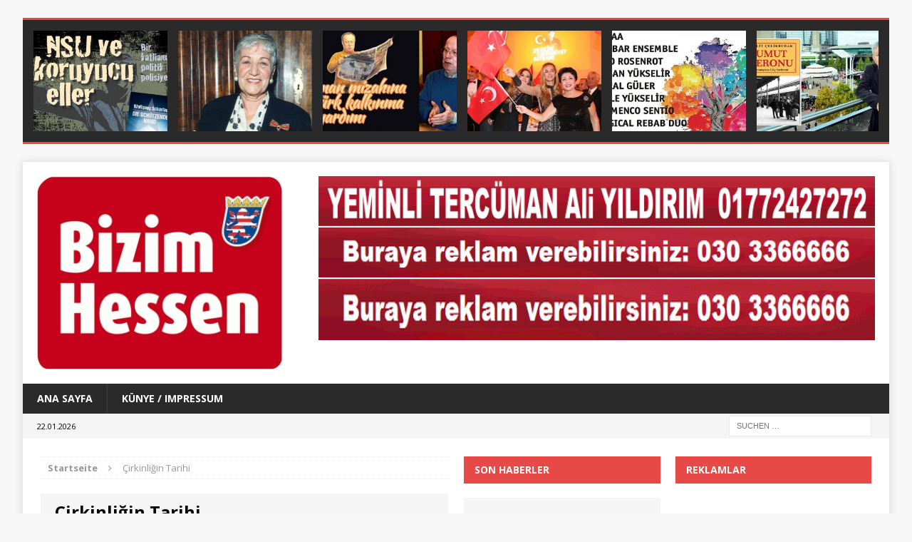

--- FILE ---
content_type: text/html; charset=UTF-8
request_url: http://www.bizim-hessen.de/tag/cirkinligin-tarihi/
body_size: 11270
content:
<!DOCTYPE html>
<html class="no-js mh-two-sb" lang="de">
<head>
<meta charset="UTF-8">
<meta name="viewport" content="width=device-width, initial-scale=1.0">
<link rel="profile" href="http://gmpg.org/xfn/11" />
<link rel="pingback" href="http://www.bizim-hessen.de/xmlrpc.php" />
<title>Çirkinliğin Tarihi &#8211; Bizim-Hessen.de</title>
<meta name='robots' content='max-image-preview:large' />
	<style>img:is([sizes="auto" i], [sizes^="auto," i]) { contain-intrinsic-size: 3000px 1500px }</style>
	<link rel='dns-prefetch' href='//fonts.googleapis.com' />
<link rel="alternate" type="application/rss+xml" title="Bizim-Hessen.de &raquo; Feed" href="http://www.bizim-hessen.de/feed/" />
<link rel="alternate" type="application/rss+xml" title="Bizim-Hessen.de &raquo; Kommentar-Feed" href="http://www.bizim-hessen.de/comments/feed/" />
<link rel="alternate" type="application/rss+xml" title="Bizim-Hessen.de &raquo; Çirkinliğin Tarihi Schlagwort-Feed" href="http://www.bizim-hessen.de/tag/cirkinligin-tarihi/feed/" />
<script type="text/javascript">
/* <![CDATA[ */
window._wpemojiSettings = {"baseUrl":"https:\/\/s.w.org\/images\/core\/emoji\/15.0.3\/72x72\/","ext":".png","svgUrl":"https:\/\/s.w.org\/images\/core\/emoji\/15.0.3\/svg\/","svgExt":".svg","source":{"concatemoji":"http:\/\/www.bizim-hessen.de\/wp-includes\/js\/wp-emoji-release.min.js?ver=6.7.2"}};
/*! This file is auto-generated */
!function(i,n){var o,s,e;function c(e){try{var t={supportTests:e,timestamp:(new Date).valueOf()};sessionStorage.setItem(o,JSON.stringify(t))}catch(e){}}function p(e,t,n){e.clearRect(0,0,e.canvas.width,e.canvas.height),e.fillText(t,0,0);var t=new Uint32Array(e.getImageData(0,0,e.canvas.width,e.canvas.height).data),r=(e.clearRect(0,0,e.canvas.width,e.canvas.height),e.fillText(n,0,0),new Uint32Array(e.getImageData(0,0,e.canvas.width,e.canvas.height).data));return t.every(function(e,t){return e===r[t]})}function u(e,t,n){switch(t){case"flag":return n(e,"\ud83c\udff3\ufe0f\u200d\u26a7\ufe0f","\ud83c\udff3\ufe0f\u200b\u26a7\ufe0f")?!1:!n(e,"\ud83c\uddfa\ud83c\uddf3","\ud83c\uddfa\u200b\ud83c\uddf3")&&!n(e,"\ud83c\udff4\udb40\udc67\udb40\udc62\udb40\udc65\udb40\udc6e\udb40\udc67\udb40\udc7f","\ud83c\udff4\u200b\udb40\udc67\u200b\udb40\udc62\u200b\udb40\udc65\u200b\udb40\udc6e\u200b\udb40\udc67\u200b\udb40\udc7f");case"emoji":return!n(e,"\ud83d\udc26\u200d\u2b1b","\ud83d\udc26\u200b\u2b1b")}return!1}function f(e,t,n){var r="undefined"!=typeof WorkerGlobalScope&&self instanceof WorkerGlobalScope?new OffscreenCanvas(300,150):i.createElement("canvas"),a=r.getContext("2d",{willReadFrequently:!0}),o=(a.textBaseline="top",a.font="600 32px Arial",{});return e.forEach(function(e){o[e]=t(a,e,n)}),o}function t(e){var t=i.createElement("script");t.src=e,t.defer=!0,i.head.appendChild(t)}"undefined"!=typeof Promise&&(o="wpEmojiSettingsSupports",s=["flag","emoji"],n.supports={everything:!0,everythingExceptFlag:!0},e=new Promise(function(e){i.addEventListener("DOMContentLoaded",e,{once:!0})}),new Promise(function(t){var n=function(){try{var e=JSON.parse(sessionStorage.getItem(o));if("object"==typeof e&&"number"==typeof e.timestamp&&(new Date).valueOf()<e.timestamp+604800&&"object"==typeof e.supportTests)return e.supportTests}catch(e){}return null}();if(!n){if("undefined"!=typeof Worker&&"undefined"!=typeof OffscreenCanvas&&"undefined"!=typeof URL&&URL.createObjectURL&&"undefined"!=typeof Blob)try{var e="postMessage("+f.toString()+"("+[JSON.stringify(s),u.toString(),p.toString()].join(",")+"));",r=new Blob([e],{type:"text/javascript"}),a=new Worker(URL.createObjectURL(r),{name:"wpTestEmojiSupports"});return void(a.onmessage=function(e){c(n=e.data),a.terminate(),t(n)})}catch(e){}c(n=f(s,u,p))}t(n)}).then(function(e){for(var t in e)n.supports[t]=e[t],n.supports.everything=n.supports.everything&&n.supports[t],"flag"!==t&&(n.supports.everythingExceptFlag=n.supports.everythingExceptFlag&&n.supports[t]);n.supports.everythingExceptFlag=n.supports.everythingExceptFlag&&!n.supports.flag,n.DOMReady=!1,n.readyCallback=function(){n.DOMReady=!0}}).then(function(){return e}).then(function(){var e;n.supports.everything||(n.readyCallback(),(e=n.source||{}).concatemoji?t(e.concatemoji):e.wpemoji&&e.twemoji&&(t(e.twemoji),t(e.wpemoji)))}))}((window,document),window._wpemojiSettings);
/* ]]> */
</script>
<style id='wp-emoji-styles-inline-css' type='text/css'>

	img.wp-smiley, img.emoji {
		display: inline !important;
		border: none !important;
		box-shadow: none !important;
		height: 1em !important;
		width: 1em !important;
		margin: 0 0.07em !important;
		vertical-align: -0.1em !important;
		background: none !important;
		padding: 0 !important;
	}
</style>
<link rel='stylesheet' id='wp-block-library-css' href='http://www.bizim-hessen.de/wp-includes/css/dist/block-library/style.min.css?ver=6.7.2' type='text/css' media='all' />
<style id='classic-theme-styles-inline-css' type='text/css'>
/*! This file is auto-generated */
.wp-block-button__link{color:#fff;background-color:#32373c;border-radius:9999px;box-shadow:none;text-decoration:none;padding:calc(.667em + 2px) calc(1.333em + 2px);font-size:1.125em}.wp-block-file__button{background:#32373c;color:#fff;text-decoration:none}
</style>
<style id='global-styles-inline-css' type='text/css'>
:root{--wp--preset--aspect-ratio--square: 1;--wp--preset--aspect-ratio--4-3: 4/3;--wp--preset--aspect-ratio--3-4: 3/4;--wp--preset--aspect-ratio--3-2: 3/2;--wp--preset--aspect-ratio--2-3: 2/3;--wp--preset--aspect-ratio--16-9: 16/9;--wp--preset--aspect-ratio--9-16: 9/16;--wp--preset--color--black: #000000;--wp--preset--color--cyan-bluish-gray: #abb8c3;--wp--preset--color--white: #ffffff;--wp--preset--color--pale-pink: #f78da7;--wp--preset--color--vivid-red: #cf2e2e;--wp--preset--color--luminous-vivid-orange: #ff6900;--wp--preset--color--luminous-vivid-amber: #fcb900;--wp--preset--color--light-green-cyan: #7bdcb5;--wp--preset--color--vivid-green-cyan: #00d084;--wp--preset--color--pale-cyan-blue: #8ed1fc;--wp--preset--color--vivid-cyan-blue: #0693e3;--wp--preset--color--vivid-purple: #9b51e0;--wp--preset--gradient--vivid-cyan-blue-to-vivid-purple: linear-gradient(135deg,rgba(6,147,227,1) 0%,rgb(155,81,224) 100%);--wp--preset--gradient--light-green-cyan-to-vivid-green-cyan: linear-gradient(135deg,rgb(122,220,180) 0%,rgb(0,208,130) 100%);--wp--preset--gradient--luminous-vivid-amber-to-luminous-vivid-orange: linear-gradient(135deg,rgba(252,185,0,1) 0%,rgba(255,105,0,1) 100%);--wp--preset--gradient--luminous-vivid-orange-to-vivid-red: linear-gradient(135deg,rgba(255,105,0,1) 0%,rgb(207,46,46) 100%);--wp--preset--gradient--very-light-gray-to-cyan-bluish-gray: linear-gradient(135deg,rgb(238,238,238) 0%,rgb(169,184,195) 100%);--wp--preset--gradient--cool-to-warm-spectrum: linear-gradient(135deg,rgb(74,234,220) 0%,rgb(151,120,209) 20%,rgb(207,42,186) 40%,rgb(238,44,130) 60%,rgb(251,105,98) 80%,rgb(254,248,76) 100%);--wp--preset--gradient--blush-light-purple: linear-gradient(135deg,rgb(255,206,236) 0%,rgb(152,150,240) 100%);--wp--preset--gradient--blush-bordeaux: linear-gradient(135deg,rgb(254,205,165) 0%,rgb(254,45,45) 50%,rgb(107,0,62) 100%);--wp--preset--gradient--luminous-dusk: linear-gradient(135deg,rgb(255,203,112) 0%,rgb(199,81,192) 50%,rgb(65,88,208) 100%);--wp--preset--gradient--pale-ocean: linear-gradient(135deg,rgb(255,245,203) 0%,rgb(182,227,212) 50%,rgb(51,167,181) 100%);--wp--preset--gradient--electric-grass: linear-gradient(135deg,rgb(202,248,128) 0%,rgb(113,206,126) 100%);--wp--preset--gradient--midnight: linear-gradient(135deg,rgb(2,3,129) 0%,rgb(40,116,252) 100%);--wp--preset--font-size--small: 13px;--wp--preset--font-size--medium: 20px;--wp--preset--font-size--large: 36px;--wp--preset--font-size--x-large: 42px;--wp--preset--spacing--20: 0.44rem;--wp--preset--spacing--30: 0.67rem;--wp--preset--spacing--40: 1rem;--wp--preset--spacing--50: 1.5rem;--wp--preset--spacing--60: 2.25rem;--wp--preset--spacing--70: 3.38rem;--wp--preset--spacing--80: 5.06rem;--wp--preset--shadow--natural: 6px 6px 9px rgba(0, 0, 0, 0.2);--wp--preset--shadow--deep: 12px 12px 50px rgba(0, 0, 0, 0.4);--wp--preset--shadow--sharp: 6px 6px 0px rgba(0, 0, 0, 0.2);--wp--preset--shadow--outlined: 6px 6px 0px -3px rgba(255, 255, 255, 1), 6px 6px rgba(0, 0, 0, 1);--wp--preset--shadow--crisp: 6px 6px 0px rgba(0, 0, 0, 1);}:where(.is-layout-flex){gap: 0.5em;}:where(.is-layout-grid){gap: 0.5em;}body .is-layout-flex{display: flex;}.is-layout-flex{flex-wrap: wrap;align-items: center;}.is-layout-flex > :is(*, div){margin: 0;}body .is-layout-grid{display: grid;}.is-layout-grid > :is(*, div){margin: 0;}:where(.wp-block-columns.is-layout-flex){gap: 2em;}:where(.wp-block-columns.is-layout-grid){gap: 2em;}:where(.wp-block-post-template.is-layout-flex){gap: 1.25em;}:where(.wp-block-post-template.is-layout-grid){gap: 1.25em;}.has-black-color{color: var(--wp--preset--color--black) !important;}.has-cyan-bluish-gray-color{color: var(--wp--preset--color--cyan-bluish-gray) !important;}.has-white-color{color: var(--wp--preset--color--white) !important;}.has-pale-pink-color{color: var(--wp--preset--color--pale-pink) !important;}.has-vivid-red-color{color: var(--wp--preset--color--vivid-red) !important;}.has-luminous-vivid-orange-color{color: var(--wp--preset--color--luminous-vivid-orange) !important;}.has-luminous-vivid-amber-color{color: var(--wp--preset--color--luminous-vivid-amber) !important;}.has-light-green-cyan-color{color: var(--wp--preset--color--light-green-cyan) !important;}.has-vivid-green-cyan-color{color: var(--wp--preset--color--vivid-green-cyan) !important;}.has-pale-cyan-blue-color{color: var(--wp--preset--color--pale-cyan-blue) !important;}.has-vivid-cyan-blue-color{color: var(--wp--preset--color--vivid-cyan-blue) !important;}.has-vivid-purple-color{color: var(--wp--preset--color--vivid-purple) !important;}.has-black-background-color{background-color: var(--wp--preset--color--black) !important;}.has-cyan-bluish-gray-background-color{background-color: var(--wp--preset--color--cyan-bluish-gray) !important;}.has-white-background-color{background-color: var(--wp--preset--color--white) !important;}.has-pale-pink-background-color{background-color: var(--wp--preset--color--pale-pink) !important;}.has-vivid-red-background-color{background-color: var(--wp--preset--color--vivid-red) !important;}.has-luminous-vivid-orange-background-color{background-color: var(--wp--preset--color--luminous-vivid-orange) !important;}.has-luminous-vivid-amber-background-color{background-color: var(--wp--preset--color--luminous-vivid-amber) !important;}.has-light-green-cyan-background-color{background-color: var(--wp--preset--color--light-green-cyan) !important;}.has-vivid-green-cyan-background-color{background-color: var(--wp--preset--color--vivid-green-cyan) !important;}.has-pale-cyan-blue-background-color{background-color: var(--wp--preset--color--pale-cyan-blue) !important;}.has-vivid-cyan-blue-background-color{background-color: var(--wp--preset--color--vivid-cyan-blue) !important;}.has-vivid-purple-background-color{background-color: var(--wp--preset--color--vivid-purple) !important;}.has-black-border-color{border-color: var(--wp--preset--color--black) !important;}.has-cyan-bluish-gray-border-color{border-color: var(--wp--preset--color--cyan-bluish-gray) !important;}.has-white-border-color{border-color: var(--wp--preset--color--white) !important;}.has-pale-pink-border-color{border-color: var(--wp--preset--color--pale-pink) !important;}.has-vivid-red-border-color{border-color: var(--wp--preset--color--vivid-red) !important;}.has-luminous-vivid-orange-border-color{border-color: var(--wp--preset--color--luminous-vivid-orange) !important;}.has-luminous-vivid-amber-border-color{border-color: var(--wp--preset--color--luminous-vivid-amber) !important;}.has-light-green-cyan-border-color{border-color: var(--wp--preset--color--light-green-cyan) !important;}.has-vivid-green-cyan-border-color{border-color: var(--wp--preset--color--vivid-green-cyan) !important;}.has-pale-cyan-blue-border-color{border-color: var(--wp--preset--color--pale-cyan-blue) !important;}.has-vivid-cyan-blue-border-color{border-color: var(--wp--preset--color--vivid-cyan-blue) !important;}.has-vivid-purple-border-color{border-color: var(--wp--preset--color--vivid-purple) !important;}.has-vivid-cyan-blue-to-vivid-purple-gradient-background{background: var(--wp--preset--gradient--vivid-cyan-blue-to-vivid-purple) !important;}.has-light-green-cyan-to-vivid-green-cyan-gradient-background{background: var(--wp--preset--gradient--light-green-cyan-to-vivid-green-cyan) !important;}.has-luminous-vivid-amber-to-luminous-vivid-orange-gradient-background{background: var(--wp--preset--gradient--luminous-vivid-amber-to-luminous-vivid-orange) !important;}.has-luminous-vivid-orange-to-vivid-red-gradient-background{background: var(--wp--preset--gradient--luminous-vivid-orange-to-vivid-red) !important;}.has-very-light-gray-to-cyan-bluish-gray-gradient-background{background: var(--wp--preset--gradient--very-light-gray-to-cyan-bluish-gray) !important;}.has-cool-to-warm-spectrum-gradient-background{background: var(--wp--preset--gradient--cool-to-warm-spectrum) !important;}.has-blush-light-purple-gradient-background{background: var(--wp--preset--gradient--blush-light-purple) !important;}.has-blush-bordeaux-gradient-background{background: var(--wp--preset--gradient--blush-bordeaux) !important;}.has-luminous-dusk-gradient-background{background: var(--wp--preset--gradient--luminous-dusk) !important;}.has-pale-ocean-gradient-background{background: var(--wp--preset--gradient--pale-ocean) !important;}.has-electric-grass-gradient-background{background: var(--wp--preset--gradient--electric-grass) !important;}.has-midnight-gradient-background{background: var(--wp--preset--gradient--midnight) !important;}.has-small-font-size{font-size: var(--wp--preset--font-size--small) !important;}.has-medium-font-size{font-size: var(--wp--preset--font-size--medium) !important;}.has-large-font-size{font-size: var(--wp--preset--font-size--large) !important;}.has-x-large-font-size{font-size: var(--wp--preset--font-size--x-large) !important;}
:where(.wp-block-post-template.is-layout-flex){gap: 1.25em;}:where(.wp-block-post-template.is-layout-grid){gap: 1.25em;}
:where(.wp-block-columns.is-layout-flex){gap: 2em;}:where(.wp-block-columns.is-layout-grid){gap: 2em;}
:root :where(.wp-block-pullquote){font-size: 1.5em;line-height: 1.6;}
</style>
<link rel='stylesheet' id='mh-magazine-css' href='http://www.bizim-hessen.de/wp-content/themes/mh-magazine/style.css?ver=3.2.0' type='text/css' media='all' />
<link rel='stylesheet' id='mh-font-awesome-css' href='http://www.bizim-hessen.de/wp-content/themes/mh-magazine/includes/font-awesome.min.css' type='text/css' media='all' />
<link rel='stylesheet' id='mh-google-fonts-css' href='https://fonts.googleapis.com/css?family=Open+Sans:300,400,400italic,600,700' type='text/css' media='all' />
<script type="text/javascript" src="http://www.bizim-hessen.de/wp-includes/js/jquery/jquery.min.js?ver=3.7.1" id="jquery-core-js"></script>
<script type="text/javascript" src="http://www.bizim-hessen.de/wp-includes/js/jquery/jquery-migrate.min.js?ver=3.4.1" id="jquery-migrate-js"></script>
<script type="text/javascript" src="http://www.bizim-hessen.de/wp-content/themes/mh-magazine/js/scripts.js?ver=6.7.2" id="mh-scripts-js"></script>
<link rel="https://api.w.org/" href="http://www.bizim-hessen.de/wp-json/" /><link rel="alternate" title="JSON" type="application/json" href="http://www.bizim-hessen.de/wp-json/wp/v2/tags/108" /><link rel="EditURI" type="application/rsd+xml" title="RSD" href="http://www.bizim-hessen.de/xmlrpc.php?rsd" />
<meta name="generator" content="WordPress 6.7.2" />
<!-- Analytics by WP Statistics - https://wp-statistics.com -->
<style type="text/css">.mh-slider-content { display: none; }
.mh-image-caption { display: none; }
.mh-carousel-caption { display: none; }</style>
<!--[if lt IE 9]>
<script src="http://www.bizim-hessen.de/wp-content/themes/mh-magazine/js/css3-mediaqueries.js"></script>
<![endif]-->
<link rel="icon" href="http://www.bizim-hessen.de/wp-content/uploads/2020/09/20160311-2400-Bizim-Hessen_Logo-350x275-150x150.jpg" sizes="32x32" />
<link rel="icon" href="http://www.bizim-hessen.de/wp-content/uploads/2020/09/20160311-2400-Bizim-Hessen_Logo-350x275.jpg" sizes="192x192" />
<link rel="apple-touch-icon" href="http://www.bizim-hessen.de/wp-content/uploads/2020/09/20160311-2400-Bizim-Hessen_Logo-350x275.jpg" />
<meta name="msapplication-TileImage" content="http://www.bizim-hessen.de/wp-content/uploads/2020/09/20160311-2400-Bizim-Hessen_Logo-350x275.jpg" />
</head>
<body id="mh-mobile" class="archive tag tag-cirkinligin-tarihi tag-108 mh-boxed-layout mh-right-sb mh-loop-layout1 mh-widget-layout2">
<aside class="mh-container mh-header-widget-1">
<div id="mh_magazine_carousel-2" class="mh-widget mh-header-1 mh_magazine_carousel">			<div class="flexslider mh-carousel-widget mh-carousel-layout1">
	        	<ul class="slides"><li class="mh-carousel-item">
	<a href="http://www.bizim-hessen.de/nsu-ve-bir-katliamin-politik-polisiyesi/" title="NSU ve bir katliamın politik polisiyesi"><img width="326" height="245" src="http://www.bizim-hessen.de/wp-content/uploads/2016/12/AYPA-20161209-1400-AVRUPA-KULTUR-04-Bizim-Hessen-NSU-678x381-326x245.jpg" class="attachment-mh-magazine-medium size-mh-magazine-medium wp-post-image" alt="" decoding="async" fetchpriority="high" srcset="http://www.bizim-hessen.de/wp-content/uploads/2016/12/AYPA-20161209-1400-AVRUPA-KULTUR-04-Bizim-Hessen-NSU-678x381-326x245.jpg 326w, http://www.bizim-hessen.de/wp-content/uploads/2016/12/AYPA-20161209-1400-AVRUPA-KULTUR-04-Bizim-Hessen-NSU-678x381-80x60.jpg 80w" sizes="(max-width: 326px) 100vw, 326px" />	</a>
	<div class="mh-carousel-caption">
		AYPA	</div>
	<h3 class="mh-carousel-title">
		<a href="http://www.bizim-hessen.de/nsu-ve-bir-katliamin-politik-polisiyesi/" title="NSU ve bir katliamın politik polisiyesi">
			NSU ve bir katliamın politik polisiyesi		</a>
	</h3>
</li><li class="mh-carousel-item">
	<a href="http://www.bizim-hessen.de/frankfurt-tuerk-halkevinin-yarim-asri/" title="Frankfurt Türk Halkevi’nin yarım asrı"><img width="326" height="245" src="http://www.bizim-hessen.de/wp-content/uploads/2016/03/Bizim-Hessen-20181215-2223-Ulku-Abla-678x381-326x245.jpg" class="attachment-mh-magazine-medium size-mh-magazine-medium wp-post-image" alt="" decoding="async" srcset="http://www.bizim-hessen.de/wp-content/uploads/2016/03/Bizim-Hessen-20181215-2223-Ulku-Abla-678x381-326x245.jpg 326w, http://www.bizim-hessen.de/wp-content/uploads/2016/03/Bizim-Hessen-20181215-2223-Ulku-Abla-678x381-80x60.jpg 80w" sizes="(max-width: 326px) 100vw, 326px" />	</a>
	<div class="mh-carousel-caption">
		AYPA	</div>
	<h3 class="mh-carousel-title">
		<a href="http://www.bizim-hessen.de/frankfurt-tuerk-halkevinin-yarim-asri/" title="Frankfurt Türk Halkevi’nin yarım asrı">
			Frankfurt Türk Halkevi’nin yarım asrı		</a>
	</h3>
</li><li class="mh-carousel-item">
	<a href="http://www.bizim-hessen.de/sinasi-dikmen-ile-alman-mizahina-tuerk-kalkinma-yardimi/" title="Şinasi Dikmen ile ‘Alman mizahına Türk kalkınma yardımı’"><img width="326" height="245" src="http://www.bizim-hessen.de/wp-content/uploads/2016/12/AYPA-20161207-2245-AVRUPA-KULTUR-01-Bizim-Hessen-Sinasi-Dikmen-678x381-326x245.jpg" class="attachment-mh-magazine-medium size-mh-magazine-medium wp-post-image" alt="" decoding="async" srcset="http://www.bizim-hessen.de/wp-content/uploads/2016/12/AYPA-20161207-2245-AVRUPA-KULTUR-01-Bizim-Hessen-Sinasi-Dikmen-678x381-326x245.jpg 326w, http://www.bizim-hessen.de/wp-content/uploads/2016/12/AYPA-20161207-2245-AVRUPA-KULTUR-01-Bizim-Hessen-Sinasi-Dikmen-678x381-80x60.jpg 80w" sizes="(max-width: 326px) 100vw, 326px" />	</a>
	<div class="mh-carousel-caption">
		AYPA	</div>
	<h3 class="mh-carousel-title">
		<a href="http://www.bizim-hessen.de/sinasi-dikmen-ile-alman-mizahina-tuerk-kalkinma-yardimi/" title="Şinasi Dikmen ile ‘Alman mizahına Türk kalkınma yardımı’">
			Şinasi Dikmen ile ‘Alman mizahına Türk kalkınma yardımı’		</a>
	</h3>
</li><li class="mh-carousel-item">
	<a href="http://www.bizim-hessen.de/eslerini-baloya-bedava-sokamayan-frankfurtlu-bazi-gazeteciler-eylemde/" title="Eşlerini baloya bedava sokamayan Frankfurtlu bazı &#8222;gazeteciler&#8220; eylemde(!)"><img width="326" height="245" src="http://www.bizim-hessen.de/wp-content/uploads/2017/10/AYPA-20171028-1720-HE-ADD-678x381-326x245.jpg" class="attachment-mh-magazine-medium size-mh-magazine-medium wp-post-image" alt="" decoding="async" srcset="http://www.bizim-hessen.de/wp-content/uploads/2017/10/AYPA-20171028-1720-HE-ADD-678x381-326x245.jpg 326w, http://www.bizim-hessen.de/wp-content/uploads/2017/10/AYPA-20171028-1720-HE-ADD-678x381-80x60.jpg 80w" sizes="(max-width: 326px) 100vw, 326px" />	</a>
	<div class="mh-carousel-caption">
		AYPA	</div>
	<h3 class="mh-carousel-title">
		<a href="http://www.bizim-hessen.de/eslerini-baloya-bedava-sokamayan-frankfurtlu-bazi-gazeteciler-eylemde/" title="Eşlerini baloya bedava sokamayan Frankfurtlu bazı &#8222;gazeteciler&#8220; eylemde(!)">
			Eşlerini baloya bedava sokamayan Frankfurtlu bazı &#8222;gazeteciler&#8220; eylemde(!)		</a>
	</h3>
</li><li class="mh-carousel-item">
	<a href="http://www.bizim-hessen.de/offenbachta-yeni-bir-soelen/" title="Offenbach’ta yeni bir şölen"><img width="326" height="245" src="http://www.bizim-hessen.de/wp-content/uploads/2016/08/Bizim-Hessen-20181215-2222-Hasan-YUKSELIR-678x381-326x245.jpg" class="attachment-mh-magazine-medium size-mh-magazine-medium wp-post-image" alt="" decoding="async" srcset="http://www.bizim-hessen.de/wp-content/uploads/2016/08/Bizim-Hessen-20181215-2222-Hasan-YUKSELIR-678x381-326x245.jpg 326w, http://www.bizim-hessen.de/wp-content/uploads/2016/08/Bizim-Hessen-20181215-2222-Hasan-YUKSELIR-678x381-80x60.jpg 80w" sizes="(max-width: 326px) 100vw, 326px" />	</a>
	<div class="mh-carousel-caption">
		AYPA	</div>
	<h3 class="mh-carousel-title">
		<a href="http://www.bizim-hessen.de/offenbachta-yeni-bir-soelen/" title="Offenbach’ta yeni bir şölen">
			Offenbach’ta yeni bir şölen		</a>
	</h3>
</li><li class="mh-carousel-item">
	<a href="http://www.bizim-hessen.de/halit-celikbudakin-umut-peronundaki-goec-insanlari/" title="Halit Çelikbudak’ın ‘umut peronu’ndaki göç insanları"><img width="326" height="245" src="http://www.bizim-hessen.de/wp-content/uploads/2016/12/AYPA-20161207-2300-AVRUPA-KULTUR-01-Bizim-Hessen-UMUT-PERONU-678x381-326x245.jpg" class="attachment-mh-magazine-medium size-mh-magazine-medium wp-post-image" alt="" decoding="async" srcset="http://www.bizim-hessen.de/wp-content/uploads/2016/12/AYPA-20161207-2300-AVRUPA-KULTUR-01-Bizim-Hessen-UMUT-PERONU-678x381-326x245.jpg 326w, http://www.bizim-hessen.de/wp-content/uploads/2016/12/AYPA-20161207-2300-AVRUPA-KULTUR-01-Bizim-Hessen-UMUT-PERONU-678x381-80x60.jpg 80w" sizes="(max-width: 326px) 100vw, 326px" />	</a>
	<div class="mh-carousel-caption">
		AYPA	</div>
	<h3 class="mh-carousel-title">
		<a href="http://www.bizim-hessen.de/halit-celikbudakin-umut-peronundaki-goec-insanlari/" title="Halit Çelikbudak’ın ‘umut peronu’ndaki göç insanları">
			Halit Çelikbudak’ın ‘umut peronu’ndaki göç insanları		</a>
	</h3>
</li><li class="mh-carousel-item">
	<a href="http://www.bizim-hessen.de/tuerk-gazeteciligi-uezerinde-kara-bulutlar/" title="Türk gazeteciliği üzerinde kara bulutlar"><img width="326" height="245" src="http://www.bizim-hessen.de/wp-content/uploads/2016/03/Bizim-Hessen-20181215-2225-Halit-678x381-326x245.jpg" class="attachment-mh-magazine-medium size-mh-magazine-medium wp-post-image" alt="" decoding="async" srcset="http://www.bizim-hessen.de/wp-content/uploads/2016/03/Bizim-Hessen-20181215-2225-Halit-678x381-326x245.jpg 326w, http://www.bizim-hessen.de/wp-content/uploads/2016/03/Bizim-Hessen-20181215-2225-Halit-678x381-80x60.jpg 80w" sizes="(max-width: 326px) 100vw, 326px" />	</a>
	<div class="mh-carousel-caption">
		AYPA	</div>
	<h3 class="mh-carousel-title">
		<a href="http://www.bizim-hessen.de/tuerk-gazeteciligi-uezerinde-kara-bulutlar/" title="Türk gazeteciliği üzerinde kara bulutlar">
			Türk gazeteciliği üzerinde kara bulutlar		</a>
	</h3>
</li><li class="mh-carousel-item">
	<a href="http://www.bizim-hessen.de/modern-avrupanin-anadolu-korkusu/" title="Modern Avrupa’nın Anadolu korkusu"><img width="326" height="245" src="http://www.bizim-hessen.de/wp-content/uploads/2016/08/Bizim-Hessen-20181215-2222-Zangger-678x381-326x245.jpg" class="attachment-mh-magazine-medium size-mh-magazine-medium wp-post-image" alt="" decoding="async" srcset="http://www.bizim-hessen.de/wp-content/uploads/2016/08/Bizim-Hessen-20181215-2222-Zangger-678x381-326x245.jpg 326w, http://www.bizim-hessen.de/wp-content/uploads/2016/08/Bizim-Hessen-20181215-2222-Zangger-678x381-80x60.jpg 80w" sizes="(max-width: 326px) 100vw, 326px" />	</a>
	<div class="mh-carousel-caption">
		AYPA	</div>
	<h3 class="mh-carousel-title">
		<a href="http://www.bizim-hessen.de/modern-avrupanin-anadolu-korkusu/" title="Modern Avrupa’nın Anadolu korkusu">
			Modern Avrupa’nın Anadolu korkusu		</a>
	</h3>
</li><li class="mh-carousel-item">
	<a href="http://www.bizim-hessen.de/akin-e-sipal-uyariyor-yukaridan-bakis-olmaz/" title="Akın E. Şipal uyarıyor: Yukarıdan bakış, olmaz!"><img width="326" height="245" src="http://www.bizim-hessen.de/wp-content/uploads/2016/12/AYPA-20161208-2400-AVRUPA-KULTUR-02-Bizim-Hessen-AKIN-SIPAL-678x381-326x245.jpg" class="attachment-mh-magazine-medium size-mh-magazine-medium wp-post-image" alt="" decoding="async" srcset="http://www.bizim-hessen.de/wp-content/uploads/2016/12/AYPA-20161208-2400-AVRUPA-KULTUR-02-Bizim-Hessen-AKIN-SIPAL-678x381-326x245.jpg 326w, http://www.bizim-hessen.de/wp-content/uploads/2016/12/AYPA-20161208-2400-AVRUPA-KULTUR-02-Bizim-Hessen-AKIN-SIPAL-678x381-80x60.jpg 80w" sizes="(max-width: 326px) 100vw, 326px" />	</a>
	<div class="mh-carousel-caption">
		AYPA	</div>
	<h3 class="mh-carousel-title">
		<a href="http://www.bizim-hessen.de/akin-e-sipal-uyariyor-yukaridan-bakis-olmaz/" title="Akın E. Şipal uyarıyor: Yukarıdan bakış, olmaz!">
			Akın E. Şipal uyarıyor: Yukarıdan bakış, olmaz!		</a>
	</h3>
</li><li class="mh-carousel-item">
	<a href="http://www.bizim-hessen.de/tele1-susturulamaz/" title="TELE1 SUSTURULAMAZ"><img width="326" height="245" src="http://www.bizim-hessen.de/wp-content/uploads/2022/10/AYPA-20221022-1200-TELE1-KAMPANYA-678x381-AYPA-326x245.gif" class="attachment-mh-magazine-medium size-mh-magazine-medium wp-post-image" alt="" decoding="async" srcset="http://www.bizim-hessen.de/wp-content/uploads/2022/10/AYPA-20221022-1200-TELE1-KAMPANYA-678x381-AYPA-326x245.gif 326w, http://www.bizim-hessen.de/wp-content/uploads/2022/10/AYPA-20221022-1200-TELE1-KAMPANYA-678x381-AYPA-80x60.gif 80w" sizes="(max-width: 326px) 100vw, 326px" />	</a>
	<div class="mh-carousel-caption">
		AYPA	</div>
	<h3 class="mh-carousel-title">
		<a href="http://www.bizim-hessen.de/tele1-susturulamaz/" title="TELE1 SUSTURULAMAZ">
			TELE1 SUSTURULAMAZ		</a>
	</h3>
</li><li class="mh-carousel-item">
	<a href="http://www.bizim-hessen.de/tugcenin-drami-kitaplasti/" title="Tuğçe’nin dramı kitaplaştı"><img width="326" height="245" src="http://www.bizim-hessen.de/wp-content/uploads/2016/08/AYPA-20161209-1840-AVRUPA-KULTUR-04-Bizim-Hessen-TUGCE-678x381-326x245.jpg" class="attachment-mh-magazine-medium size-mh-magazine-medium wp-post-image" alt="" decoding="async" srcset="http://www.bizim-hessen.de/wp-content/uploads/2016/08/AYPA-20161209-1840-AVRUPA-KULTUR-04-Bizim-Hessen-TUGCE-678x381-326x245.jpg 326w, http://www.bizim-hessen.de/wp-content/uploads/2016/08/AYPA-20161209-1840-AVRUPA-KULTUR-04-Bizim-Hessen-TUGCE-678x381-80x60.jpg 80w" sizes="(max-width: 326px) 100vw, 326px" />	</a>
	<div class="mh-carousel-caption">
		AYPA	</div>
	<h3 class="mh-carousel-title">
		<a href="http://www.bizim-hessen.de/tugcenin-drami-kitaplasti/" title="Tuğçe’nin dramı kitaplaştı">
			Tuğçe’nin dramı kitaplaştı		</a>
	</h3>
</li><li class="mh-carousel-item">
	<a href="http://www.bizim-hessen.de/selcuk-cara-ve-tuerk-ama-buna-ragmen-akilli/" title="Selçuk Cara ve “Türk, ama buna rağmen akıllı”"><img width="326" height="245" src="http://www.bizim-hessen.de/wp-content/uploads/2016/12/AYPA-20161208-2400-AVRUPA-KULTUR-02-Bizim-Hessen-TURKE-678x381-326x245.jpg" class="attachment-mh-magazine-medium size-mh-magazine-medium wp-post-image" alt="" decoding="async" srcset="http://www.bizim-hessen.de/wp-content/uploads/2016/12/AYPA-20161208-2400-AVRUPA-KULTUR-02-Bizim-Hessen-TURKE-678x381-326x245.jpg 326w, http://www.bizim-hessen.de/wp-content/uploads/2016/12/AYPA-20161208-2400-AVRUPA-KULTUR-02-Bizim-Hessen-TURKE-678x381-80x60.jpg 80w" sizes="(max-width: 326px) 100vw, 326px" />	</a>
	<div class="mh-carousel-caption">
		AYPA	</div>
	<h3 class="mh-carousel-title">
		<a href="http://www.bizim-hessen.de/selcuk-cara-ve-tuerk-ama-buna-ragmen-akilli/" title="Selçuk Cara ve “Türk, ama buna rağmen akıllı”">
			Selçuk Cara ve “Türk, ama buna rağmen akıllı”		</a>
	</h3>
</li><li class="mh-carousel-item">
	<a href="http://www.bizim-hessen.de/hessenden-bir-mehmet-canbolat-gecti/" title="HESSEN&#8217;DEN BİR MEHMET CANBOLAT GEÇTİ"><img width="326" height="245" src="http://www.bizim-hessen.de/wp-content/uploads/2025/02/AYPA-20250216-1720-Mehmet-CANBOLAT-Ufuk-Evla-Bostan-678x381-1-326x245.jpg" class="attachment-mh-magazine-medium size-mh-magazine-medium wp-post-image" alt="" decoding="async" srcset="http://www.bizim-hessen.de/wp-content/uploads/2025/02/AYPA-20250216-1720-Mehmet-CANBOLAT-Ufuk-Evla-Bostan-678x381-1-326x245.jpg 326w, http://www.bizim-hessen.de/wp-content/uploads/2025/02/AYPA-20250216-1720-Mehmet-CANBOLAT-Ufuk-Evla-Bostan-678x381-1-80x60.jpg 80w" sizes="(max-width: 326px) 100vw, 326px" />	</a>
	<div class="mh-carousel-caption">
		AYPA	</div>
	<h3 class="mh-carousel-title">
		<a href="http://www.bizim-hessen.de/hessenden-bir-mehmet-canbolat-gecti/" title="HESSEN&#8217;DEN BİR MEHMET CANBOLAT GEÇTİ">
			HESSEN&#8217;DEN BİR MEHMET CANBOLAT GEÇTİ		</a>
	</h3>
</li><li class="mh-carousel-item">
	<a href="http://www.bizim-hessen.de/avrupanin-temelinde-anadolu-var/" title="‘Avrupa’nın temelinde Anadolu var’"><img width="326" height="245" src="http://www.bizim-hessen.de/wp-content/uploads/2016/12/AYPA-20161209-2030-01-AVRUPANIN-TEMELI-ANADOLU-YASAR-ATAN-678x381-326x245.jpg" class="attachment-mh-magazine-medium size-mh-magazine-medium wp-post-image" alt="" decoding="async" srcset="http://www.bizim-hessen.de/wp-content/uploads/2016/12/AYPA-20161209-2030-01-AVRUPANIN-TEMELI-ANADOLU-YASAR-ATAN-678x381-326x245.jpg 326w, http://www.bizim-hessen.de/wp-content/uploads/2016/12/AYPA-20161209-2030-01-AVRUPANIN-TEMELI-ANADOLU-YASAR-ATAN-678x381-80x60.jpg 80w" sizes="(max-width: 326px) 100vw, 326px" />	</a>
	<div class="mh-carousel-caption">
		AYPA	</div>
	<h3 class="mh-carousel-title">
		<a href="http://www.bizim-hessen.de/avrupanin-temelinde-anadolu-var/" title="‘Avrupa’nın temelinde Anadolu var’">
			‘Avrupa’nın temelinde Anadolu var’		</a>
	</h3>
</li><li class="mh-carousel-item">
	<a href="http://www.bizim-hessen.de/brueksel-damgali-yasam-oeykueleri/" title="Brüksel damgalı yaşam öyküleri"><img width="326" height="245" src="http://www.bizim-hessen.de/wp-content/uploads/2016/12/AYPA-20161208-2400-AVRUPA-KULTUR-02-Bizim-Hessen-ERDINC-UTKU-678x381-326x245.jpg" class="attachment-mh-magazine-medium size-mh-magazine-medium wp-post-image" alt="" decoding="async" srcset="http://www.bizim-hessen.de/wp-content/uploads/2016/12/AYPA-20161208-2400-AVRUPA-KULTUR-02-Bizim-Hessen-ERDINC-UTKU-678x381-326x245.jpg 326w, http://www.bizim-hessen.de/wp-content/uploads/2016/12/AYPA-20161208-2400-AVRUPA-KULTUR-02-Bizim-Hessen-ERDINC-UTKU-678x381-80x60.jpg 80w" sizes="(max-width: 326px) 100vw, 326px" />	</a>
	<div class="mh-carousel-caption">
		AYPA	</div>
	<h3 class="mh-carousel-title">
		<a href="http://www.bizim-hessen.de/brueksel-damgali-yasam-oeykueleri/" title="Brüksel damgalı yaşam öyküleri">
			Brüksel damgalı yaşam öyküleri		</a>
	</h3>
</li><li class="mh-carousel-item">
	<a href="http://www.bizim-hessen.de/cirkinligin-kueltuerel-tarihi/" title="Çirkinliğin kültürel tarihi"><img width="326" height="245" src="http://www.bizim-hessen.de/wp-content/uploads/2016/12/AYPA-20161201-02-AVRUPA-KULTUR-01-Cirkinligin-Kulturel-Tarihi-678x381-326x245.jpg" class="attachment-mh-magazine-medium size-mh-magazine-medium wp-post-image" alt="" decoding="async" srcset="http://www.bizim-hessen.de/wp-content/uploads/2016/12/AYPA-20161201-02-AVRUPA-KULTUR-01-Cirkinligin-Kulturel-Tarihi-678x381-326x245.jpg 326w, http://www.bizim-hessen.de/wp-content/uploads/2016/12/AYPA-20161201-02-AVRUPA-KULTUR-01-Cirkinligin-Kulturel-Tarihi-678x381-80x60.jpg 80w" sizes="(max-width: 326px) 100vw, 326px" />	</a>
	<div class="mh-carousel-caption">
		AYPA	</div>
	<h3 class="mh-carousel-title">
		<a href="http://www.bizim-hessen.de/cirkinligin-kueltuerel-tarihi/" title="Çirkinliğin kültürel tarihi">
			Çirkinliğin kültürel tarihi		</a>
	</h3>
</li><li class="mh-carousel-item">
	<a href="http://www.bizim-hessen.de/bir-arap-ve-bir-alman-kueltuer-krizini-konusursa/" title="Bir Arap ve bir Alman kültür krizini konuşursa&#8230;"><img width="326" height="245" src="http://www.bizim-hessen.de/wp-content/uploads/2016/12/AYPA-20161208-2400-AVRUPA-KULTUR-02-Bizim-Hessen-ARAP-ve-ALMAN-678x381-326x245.jpg" class="attachment-mh-magazine-medium size-mh-magazine-medium wp-post-image" alt="" decoding="async" srcset="http://www.bizim-hessen.de/wp-content/uploads/2016/12/AYPA-20161208-2400-AVRUPA-KULTUR-02-Bizim-Hessen-ARAP-ve-ALMAN-678x381-326x245.jpg 326w, http://www.bizim-hessen.de/wp-content/uploads/2016/12/AYPA-20161208-2400-AVRUPA-KULTUR-02-Bizim-Hessen-ARAP-ve-ALMAN-678x381-80x60.jpg 80w" sizes="(max-width: 326px) 100vw, 326px" />	</a>
	<div class="mh-carousel-caption">
		AYPA	</div>
	<h3 class="mh-carousel-title">
		<a href="http://www.bizim-hessen.de/bir-arap-ve-bir-alman-kueltuer-krizini-konusursa/" title="Bir Arap ve bir Alman kültür krizini konuşursa&#8230;">
			Bir Arap ve bir Alman kültür krizini konuşursa&#8230;		</a>
	</h3>
</li><li class="mh-carousel-item">
	<a href="http://www.bizim-hessen.de/doener-almanyayi-almanya-da-doeneri-degistirdi/" title="Döner Almanya’yı, Almanya da döneri değiştirdi"><img width="326" height="245" src="http://www.bizim-hessen.de/wp-content/uploads/2016/12/AYPA-20161209-2100-AVRUPA-KULTUR-01-Bizim-Hessen-DONER-678x381-326x245.jpg" class="attachment-mh-magazine-medium size-mh-magazine-medium wp-post-image" alt="" decoding="async" srcset="http://www.bizim-hessen.de/wp-content/uploads/2016/12/AYPA-20161209-2100-AVRUPA-KULTUR-01-Bizim-Hessen-DONER-678x381-326x245.jpg 326w, http://www.bizim-hessen.de/wp-content/uploads/2016/12/AYPA-20161209-2100-AVRUPA-KULTUR-01-Bizim-Hessen-DONER-678x381-80x60.jpg 80w" sizes="(max-width: 326px) 100vw, 326px" />	</a>
	<div class="mh-carousel-caption">
		AYPA	</div>
	<h3 class="mh-carousel-title">
		<a href="http://www.bizim-hessen.de/doener-almanyayi-almanya-da-doeneri-degistirdi/" title="Döner Almanya’yı, Almanya da döneri değiştirdi">
			Döner Almanya’yı, Almanya da döneri değiştirdi		</a>
	</h3>
</li><li class="mh-carousel-item">
	<a href="http://www.bizim-hessen.de/boehmermann-vakasi-mi-baska-bir-sey-mi/" title="‘Böhmermann Vakası’ mı, başka bir şey mi?"><img width="326" height="245" src="http://www.bizim-hessen.de/wp-content/uploads/2016/12/Bizim-Hessen-20181215-2222-Bohmermann-678x381-326x245.jpg" class="attachment-mh-magazine-medium size-mh-magazine-medium wp-post-image" alt="" decoding="async" srcset="http://www.bizim-hessen.de/wp-content/uploads/2016/12/Bizim-Hessen-20181215-2222-Bohmermann-678x381-326x245.jpg 326w, http://www.bizim-hessen.de/wp-content/uploads/2016/12/Bizim-Hessen-20181215-2222-Bohmermann-678x381-80x60.jpg 80w" sizes="(max-width: 326px) 100vw, 326px" />	</a>
	<div class="mh-carousel-caption">
		AYPA	</div>
	<h3 class="mh-carousel-title">
		<a href="http://www.bizim-hessen.de/boehmermann-vakasi-mi-baska-bir-sey-mi/" title="‘Böhmermann Vakası’ mı, başka bir şey mi?">
			‘Böhmermann Vakası’ mı, başka bir şey mi?		</a>
	</h3>
</li><li class="mh-carousel-item">
	<a href="http://www.bizim-hessen.de/suemeyraya-70-yas-armagani/" title="Sümeyra’ya 70 yaş armağanı"><img width="326" height="245" src="http://www.bizim-hessen.de/wp-content/uploads/2016/12/AYPA-20161207-1545-AVRUPA-KULTUR-01-Sumeyra-678x382-326x245.jpg" class="attachment-mh-magazine-medium size-mh-magazine-medium wp-post-image" alt="" decoding="async" srcset="http://www.bizim-hessen.de/wp-content/uploads/2016/12/AYPA-20161207-1545-AVRUPA-KULTUR-01-Sumeyra-678x382-326x245.jpg 326w, http://www.bizim-hessen.de/wp-content/uploads/2016/12/AYPA-20161207-1545-AVRUPA-KULTUR-01-Sumeyra-678x382-80x60.jpg 80w" sizes="(max-width: 326px) 100vw, 326px" />	</a>
	<div class="mh-carousel-caption">
		AYPA	</div>
	<h3 class="mh-carousel-title">
		<a href="http://www.bizim-hessen.de/suemeyraya-70-yas-armagani/" title="Sümeyra’ya 70 yaş armağanı">
			Sümeyra’ya 70 yaş armağanı		</a>
	</h3>
</li><li class="mh-carousel-item">
	<a href="http://www.bizim-hessen.de/modern-avrupanin-anadolu-korkusu-2/" title="Modern Avrupa’nın Anadolu korkusu"><img width="326" height="245" src="http://www.bizim-hessen.de/wp-content/uploads/2016/12/AYPA-20161208-2400-AVRUPA-KULTUR-02-Bizim-Hessen-ZANGGER-678x381-326x245.jpg" class="attachment-mh-magazine-medium size-mh-magazine-medium wp-post-image" alt="" decoding="async" srcset="http://www.bizim-hessen.de/wp-content/uploads/2016/12/AYPA-20161208-2400-AVRUPA-KULTUR-02-Bizim-Hessen-ZANGGER-678x381-326x245.jpg 326w, http://www.bizim-hessen.de/wp-content/uploads/2016/12/AYPA-20161208-2400-AVRUPA-KULTUR-02-Bizim-Hessen-ZANGGER-678x381-80x60.jpg 80w" sizes="(max-width: 326px) 100vw, 326px" />	</a>
	<div class="mh-carousel-caption">
		AYPA	</div>
	<h3 class="mh-carousel-title">
		<a href="http://www.bizim-hessen.de/modern-avrupanin-anadolu-korkusu-2/" title="Modern Avrupa’nın Anadolu korkusu">
			Modern Avrupa’nın Anadolu korkusu		</a>
	</h3>
</li><li class="mh-carousel-item">
	<a href="http://www.bizim-hessen.de/kucaklasmanin-hayati-oenemi/" title="Kucaklaşmanın hayati önemi"><img width="326" height="245" src="http://www.bizim-hessen.de/wp-content/uploads/2016/03/Bizim-Hessen-20181215-2223-Kucaklasma-678x381-326x245.jpg" class="attachment-mh-magazine-medium size-mh-magazine-medium wp-post-image" alt="" decoding="async" srcset="http://www.bizim-hessen.de/wp-content/uploads/2016/03/Bizim-Hessen-20181215-2223-Kucaklasma-678x381-326x245.jpg 326w, http://www.bizim-hessen.de/wp-content/uploads/2016/03/Bizim-Hessen-20181215-2223-Kucaklasma-678x381-80x60.jpg 80w" sizes="(max-width: 326px) 100vw, 326px" />	</a>
	<div class="mh-carousel-caption">
		AYPA	</div>
	<h3 class="mh-carousel-title">
		<a href="http://www.bizim-hessen.de/kucaklasmanin-hayati-oenemi/" title="Kucaklaşmanın hayati önemi">
			Kucaklaşmanın hayati önemi		</a>
	</h3>
</li><li class="mh-carousel-item">
	<a href="http://www.bizim-hessen.de/buradaydilar-sarkilar-soeylueyorlardi/" title="“Buradaydılar, şarkılar söylüyorlardı!”"><img width="326" height="245" src="http://www.bizim-hessen.de/wp-content/uploads/2016/12/AYPA-20161207-2000-AVRUPA-KULTUR-01-SONGS-of-G-678x381-326x245.jpg" class="attachment-mh-magazine-medium size-mh-magazine-medium wp-post-image" alt="" decoding="async" srcset="http://www.bizim-hessen.de/wp-content/uploads/2016/12/AYPA-20161207-2000-AVRUPA-KULTUR-01-SONGS-of-G-678x381-326x245.jpg 326w, http://www.bizim-hessen.de/wp-content/uploads/2016/12/AYPA-20161207-2000-AVRUPA-KULTUR-01-SONGS-of-G-678x381-80x60.jpg 80w" sizes="(max-width: 326px) 100vw, 326px" />	</a>
	<div class="mh-carousel-caption">
		AYPA	</div>
	<h3 class="mh-carousel-title">
		<a href="http://www.bizim-hessen.de/buradaydilar-sarkilar-soeylueyorlardi/" title="“Buradaydılar, şarkılar söylüyorlardı!”">
			“Buradaydılar, şarkılar söylüyorlardı!”		</a>
	</h3>
</li><li class="mh-carousel-item">
	<a href="http://www.bizim-hessen.de/ressam-nuri-irak-soyutun-olanaklari-ile-tarihe-bakiyor/" title="Ressam Nuri Irak soyutun olanakları ile tarihe bakıyor"><img width="326" height="245" src="http://www.bizim-hessen.de/wp-content/uploads/2016/12/AYPA-20161209-1300-AVRUPA-KULTUR-04-Bizim-Hessen-NURI-IRAK-678x381-326x245.jpg" class="attachment-mh-magazine-medium size-mh-magazine-medium wp-post-image" alt="" decoding="async" srcset="http://www.bizim-hessen.de/wp-content/uploads/2016/12/AYPA-20161209-1300-AVRUPA-KULTUR-04-Bizim-Hessen-NURI-IRAK-678x381-326x245.jpg 326w, http://www.bizim-hessen.de/wp-content/uploads/2016/12/AYPA-20161209-1300-AVRUPA-KULTUR-04-Bizim-Hessen-NURI-IRAK-678x381-80x60.jpg 80w" sizes="(max-width: 326px) 100vw, 326px" />	</a>
	<div class="mh-carousel-caption">
		AYPA	</div>
	<h3 class="mh-carousel-title">
		<a href="http://www.bizim-hessen.de/ressam-nuri-irak-soyutun-olanaklari-ile-tarihe-bakiyor/" title="Ressam Nuri Irak soyutun olanakları ile tarihe bakıyor">
			Ressam Nuri Irak soyutun olanakları ile tarihe bakıyor		</a>
	</h3>
</li><li class="mh-carousel-item">
	<a href="http://www.bizim-hessen.de/dil-sinavi-bilmecesi/" title="Dil sınavı bilmecesi"><img width="326" height="245" src="http://www.bizim-hessen.de/wp-content/uploads/2016/03/Bizim-Hessen-20181215-2224-Ismail-Tipi-678x381-326x245.jpg" class="attachment-mh-magazine-medium size-mh-magazine-medium wp-post-image" alt="" decoding="async" srcset="http://www.bizim-hessen.de/wp-content/uploads/2016/03/Bizim-Hessen-20181215-2224-Ismail-Tipi-678x381-326x245.jpg 326w, http://www.bizim-hessen.de/wp-content/uploads/2016/03/Bizim-Hessen-20181215-2224-Ismail-Tipi-678x381-80x60.jpg 80w" sizes="(max-width: 326px) 100vw, 326px" />	</a>
	<div class="mh-carousel-caption">
		AYPA	</div>
	<h3 class="mh-carousel-title">
		<a href="http://www.bizim-hessen.de/dil-sinavi-bilmecesi/" title="Dil sınavı bilmecesi">
			Dil sınavı bilmecesi		</a>
	</h3>
</li>				</ul>
			</div></div></aside>
<div class="mh-container mh-container-outer">
<div class="mh-header-mobile-nav clearfix"></div>
	<div class="mh-preheader">
    	<div class="mh-container mh-container-inner mh-row clearfix">
							<div class="mh-header-bar-content mh-header-bar-top-left mh-col-2-3 clearfix">
									</div>
										<div class="mh-header-bar-content mh-header-bar-top-right mh-col-1-3 clearfix">
									</div>
					</div>
	</div>
<header class="mh-header">
	<div class="mh-container mh-container-inner mh-row clearfix">
		<div class="mh-col-1-3 mh-custom-header">
<a href="http://www.bizim-hessen.de/" title="Bizim-Hessen.de" rel="home">
<div class="mh-site-logo" role="banner">
<img class="mh-header-image" src="http://www.bizim-hessen.de/wp-content/uploads/2016/03/20160311-2400-Bizim-Hessen_Logo-350x275.jpg" height="275" width="350" alt="Bizim-Hessen.de" />
</div>
</a>
</div>
<div class="mh-col-2-3 mh-header-widget-2">
<div id="custom_html-3" class="widget_text mh-widget mh-header-2 widget_custom_html"><div class="textwidget custom-html-widget"><a href='http://www.bizim-hessen.de/kuenye-impressum/'><img width='950px' src='http://AYPATV.de/wp/GiF/20221022-1745-23A-Bizim-Hessen-Yeminli-Tercuman-Ali-YILDIRIM-728x65B2.gif' alt='' /></a> 

<a href='http://www.bizim-hessen.de/kuenye-impressum/'><img width='950px' src='http://AYPATV.de/wp/GiF/20221022-1717-23A-Bizim-Hessen-anigif-728x65.gif' alt='' /></a> 



<a href='http://www.bizim-hessen.de/kuenye-impressum/'><img width='950px' src='http://AYPATV.de/wp/GiF/20221022-1745-23A-Bizim-Hessen-Yeminli-Tercuman-Ali-YILDIRIM-728x80B2.gif' alt='' /></a> </div></div></div>
	</div>
	<div class="mh-main-nav-wrap">
		<nav class="mh-main-nav mh-container mh-container-inner clearfix">
			<div class="menu"><ul>
<li class="page_item page-item-7"><a href="http://www.bizim-hessen.de/">Ana  Sayfa</a></li>
<li class="page_item page-item-2"><a href="http://www.bizim-hessen.de/kuenye-impressum/">Künye / Impressum</a></li>
</ul></div>
		</nav>
	</div>
	</header>
	<div class="mh-subheader">
		<div class="mh-container mh-container-inner mh-row clearfix">
							<div class="mh-header-bar-content mh-header-bar-bottom-left mh-col-2-3 clearfix">
											<div class="mh-header-date mh-header-date-bottom">
							22.01.2026						</div>
									</div>
										<div class="mh-header-bar-content mh-header-bar-bottom-right mh-col-1-3 clearfix">
											<aside class="mh-header-search mh-header-search-bottom">
							<form role="search" method="get" class="search-form" action="http://www.bizim-hessen.de/">
				<label>
					<span class="screen-reader-text">Suche nach:</span>
					<input type="search" class="search-field" placeholder="Suchen …" value="" name="s" />
				</label>
				<input type="submit" class="search-submit" value="Suchen" />
			</form>						</aside>
									</div>
					</div>
	</div>
<div class="mh-wrapper clearfix">
	<div class="mh-main clearfix">
		<div id="main-content" class="mh-loop mh-content"><nav class="mh-breadcrumb"><span itemscope itemtype="http://data-vocabulary.org/Breadcrumb"><a href="http://www.bizim-hessen.de" itemprop="url"><span itemprop="title">Startseite</span></a></span><span class="mh-breadcrumb-delimiter"><i class="fa fa-angle-right"></i></span>Çirkinliğin Tarihi</nav>
<header class="page-header">
<h1 class="page-title">Çirkinliğin Tarihi</h1>
</header>
<article class="mh-loop-item clearfix post-74 post type-post status-publish format-standard has-post-thumbnail hentry category-aypa category-bizim-hessen tag-asuman-kirlangic tag-cirkinligin-tarihi tag-gretchen-e-henderson">
	<div class="mh-loop-thumb">
		<a href="http://www.bizim-hessen.de/cirkinligin-kueltuerel-tarihi/"><img width="326" height="245" src="http://www.bizim-hessen.de/wp-content/uploads/2016/12/AYPA-20161201-02-AVRUPA-KULTUR-01-Cirkinligin-Kulturel-Tarihi-678x381-326x245.jpg" class="attachment-mh-magazine-medium size-mh-magazine-medium wp-post-image" alt="" decoding="async" loading="lazy" srcset="http://www.bizim-hessen.de/wp-content/uploads/2016/12/AYPA-20161201-02-AVRUPA-KULTUR-01-Cirkinligin-Kulturel-Tarihi-678x381-326x245.jpg 326w, http://www.bizim-hessen.de/wp-content/uploads/2016/12/AYPA-20161201-02-AVRUPA-KULTUR-01-Cirkinligin-Kulturel-Tarihi-678x381-80x60.jpg 80w" sizes="auto, (max-width: 326px) 100vw, 326px" />		</a>
	</div>
	<div class="mh-loop-content clearfix">
		<header class="mh-loop-header">
			<h3 class="entry-title mh-loop-title">
				<a href="http://www.bizim-hessen.de/cirkinligin-kueltuerel-tarihi/" rel="bookmark">
					Çirkinliğin kültürel tarihi				</a>
			</h3>
			<div class="mh-meta mh-loop-meta">
							</div>
		</header>
		<div class="mh-loop-excerpt">
			<div class="mh-excerpt"><p>ASUMAN KIRLANGIÇ &#8211; Çirkin insan, çirkin bina, çirkin şehir, çirkin <a class="mh-excerpt-more" href="http://www.bizim-hessen.de/cirkinligin-kueltuerel-tarihi/" title="Çirkinliğin kültürel tarihi">[&#8230;]</a></p>
</div>		</div>
	</div>
</article>		</div>
			<aside class="mh-widget-col-1 mh-sidebar">
		<div id="mh_magazine_posts_horizontal-2" class="mh-widget mh_magazine_posts_horizontal"><h4 class="mh-widget-title"><span class="mh-widget-title-inner">Son Haberler</span></h4><div class="mh-row clearfix mh-posts-horizontal-widget">
						<article class="mh-col-1-4 mh-posts-horizontal-item clearfix post-304 post type-post status-publish format-standard has-post-thumbnail hentry category-aypa category-bizim-hessen">
							<div class="mh-posts-horizontal-thumb">
								<a href="http://www.bizim-hessen.de/hessenden-bir-mehmet-canbolat-gecti/" title="HESSEN&#8217;DEN BİR MEHMET CANBOLAT GEÇTİ"><img width="80" height="60" src="http://www.bizim-hessen.de/wp-content/uploads/2025/02/AYPA-20250216-1720-Mehmet-CANBOLAT-Ufuk-Evla-Bostan-678x381-1-80x60.jpg" class="attachment-mh-magazine-small size-mh-magazine-small wp-post-image" alt="" decoding="async" loading="lazy" srcset="http://www.bizim-hessen.de/wp-content/uploads/2025/02/AYPA-20250216-1720-Mehmet-CANBOLAT-Ufuk-Evla-Bostan-678x381-1-80x60.jpg 80w, http://www.bizim-hessen.de/wp-content/uploads/2025/02/AYPA-20250216-1720-Mehmet-CANBOLAT-Ufuk-Evla-Bostan-678x381-1-326x245.jpg 326w" sizes="auto, (max-width: 80px) 100vw, 80px" />								</a>
							</div>
							<h3 class="mh-posts-horizontal-title">
								<a href="http://www.bizim-hessen.de/hessenden-bir-mehmet-canbolat-gecti/" title="HESSEN&#8217;DEN BİR MEHMET CANBOLAT GEÇTİ" rel="bookmark">
									HESSEN&#8217;DEN BİR MEHMET CANBOLAT GEÇTİ								</a>
							</h3>
						</article>						<article class="mh-col-1-4 mh-posts-horizontal-item clearfix post-285 post type-post status-publish format-standard has-post-thumbnail hentry category-aypa category-bizim-hessen">
							<div class="mh-posts-horizontal-thumb">
								<a href="http://www.bizim-hessen.de/tele1-susturulamaz/" title="TELE1 SUSTURULAMAZ"><img width="80" height="60" src="http://www.bizim-hessen.de/wp-content/uploads/2022/10/AYPA-20221022-1200-TELE1-KAMPANYA-678x381-AYPA-80x60.gif" class="attachment-mh-magazine-small size-mh-magazine-small wp-post-image" alt="" decoding="async" loading="lazy" srcset="http://www.bizim-hessen.de/wp-content/uploads/2022/10/AYPA-20221022-1200-TELE1-KAMPANYA-678x381-AYPA-80x60.gif 80w, http://www.bizim-hessen.de/wp-content/uploads/2022/10/AYPA-20221022-1200-TELE1-KAMPANYA-678x381-AYPA-326x245.gif 326w" sizes="auto, (max-width: 80px) 100vw, 80px" />								</a>
							</div>
							<h3 class="mh-posts-horizontal-title">
								<a href="http://www.bizim-hessen.de/tele1-susturulamaz/" title="TELE1 SUSTURULAMAZ" rel="bookmark">
									TELE1 SUSTURULAMAZ								</a>
							</h3>
						</article>						<article class="mh-col-1-4 mh-posts-horizontal-item clearfix post-266 post type-post status-publish format-standard has-post-thumbnail hentry category-odatv">
							<div class="mh-posts-horizontal-thumb">
								<a href="http://www.bizim-hessen.de/ytb-tuerkce-oeduelleri-yarismasi/" title="YTB TÜRKÇE ÖDÜLLERİ YARIŞMASI"><img width="80" height="60" src="http://www.bizim-hessen.de/wp-content/uploads/2019/02/AYPA-20190227-1700-YTB-Turkce-Odulleri-940x350-80x60.jpg" class="attachment-mh-magazine-small size-mh-magazine-small wp-post-image" alt="" decoding="async" loading="lazy" srcset="http://www.bizim-hessen.de/wp-content/uploads/2019/02/AYPA-20190227-1700-YTB-Turkce-Odulleri-940x350-80x60.jpg 80w, http://www.bizim-hessen.de/wp-content/uploads/2019/02/AYPA-20190227-1700-YTB-Turkce-Odulleri-940x350-326x245.jpg 326w" sizes="auto, (max-width: 80px) 100vw, 80px" />								</a>
							</div>
							<h3 class="mh-posts-horizontal-title">
								<a href="http://www.bizim-hessen.de/ytb-tuerkce-oeduelleri-yarismasi/" title="YTB TÜRKÇE ÖDÜLLERİ YARIŞMASI" rel="bookmark">
									YTB TÜRKÇE ÖDÜLLERİ YARIŞMASI								</a>
							</h3>
						</article>						<article class="mh-col-1-4 mh-posts-horizontal-item clearfix post-262 post type-post status-publish format-standard has-post-thumbnail hentry category-aypa category-odatv">
							<div class="mh-posts-horizontal-thumb">
								<a href="http://www.bizim-hessen.de/avrupada-bitirilen-istanbul-merkezli-gazeteciligin-coekuesue/" title="Avrupa’da bitirilen İstanbul merkezli gazeteciliğin çöküşü"><img width="80" height="60" src="http://www.bizim-hessen.de/wp-content/uploads/2019/01/AYPA-20190101-0700-ODATV-20190101-0038-avrupada-bitirilen-istanbul-merkezli-gazeteciligin-cokusu-31121858_m2-80x60.jpg" class="attachment-mh-magazine-small size-mh-magazine-small wp-post-image" alt="" decoding="async" loading="lazy" srcset="http://www.bizim-hessen.de/wp-content/uploads/2019/01/AYPA-20190101-0700-ODATV-20190101-0038-avrupada-bitirilen-istanbul-merkezli-gazeteciligin-cokusu-31121858_m2-80x60.jpg 80w, http://www.bizim-hessen.de/wp-content/uploads/2019/01/AYPA-20190101-0700-ODATV-20190101-0038-avrupada-bitirilen-istanbul-merkezli-gazeteciligin-cokusu-31121858_m2-326x245.jpg 326w" sizes="auto, (max-width: 80px) 100vw, 80px" />								</a>
							</div>
							<h3 class="mh-posts-horizontal-title">
								<a href="http://www.bizim-hessen.de/avrupada-bitirilen-istanbul-merkezli-gazeteciligin-coekuesue/" title="Avrupa’da bitirilen İstanbul merkezli gazeteciliğin çöküşü" rel="bookmark">
									Avrupa’da bitirilen İstanbul merkezli gazeteciliğin çöküşü								</a>
							</h3>
						</article></div>
<div class="mh-row clearfix mh-posts-horizontal-widget mh-posts-horizontal-widget-more">
						<article class="mh-col-1-4 mh-posts-horizontal-item clearfix post-236 post type-post status-publish format-standard has-post-thumbnail hentry category-odatv">
							<div class="mh-posts-horizontal-thumb">
								<a href="http://www.bizim-hessen.de/abdnin-suriyeden-askerlerini-cekmesinin-ardindaki-gercek-ne/" title="ABD’nin Suriye’den askerlerini çekmesinin ardındaki gerçek ne"><img width="80" height="60" src="http://www.bizim-hessen.de/wp-content/uploads/2018/12/AYPA-20181222-0320-ODATV-20181220-1226-abdnin-suriyeden-askerlerinin-cekmesinin-ardindaki-gercek-ne-20121826_m2-80x60.jpg" class="attachment-mh-magazine-small size-mh-magazine-small wp-post-image" alt="" decoding="async" loading="lazy" srcset="http://www.bizim-hessen.de/wp-content/uploads/2018/12/AYPA-20181222-0320-ODATV-20181220-1226-abdnin-suriyeden-askerlerinin-cekmesinin-ardindaki-gercek-ne-20121826_m2-80x60.jpg 80w, http://www.bizim-hessen.de/wp-content/uploads/2018/12/AYPA-20181222-0320-ODATV-20181220-1226-abdnin-suriyeden-askerlerinin-cekmesinin-ardindaki-gercek-ne-20121826_m2-326x245.jpg 326w" sizes="auto, (max-width: 80px) 100vw, 80px" />								</a>
							</div>
							<h3 class="mh-posts-horizontal-title">
								<a href="http://www.bizim-hessen.de/abdnin-suriyeden-askerlerini-cekmesinin-ardindaki-gercek-ne/" title="ABD’nin Suriye’den askerlerini çekmesinin ardındaki gerçek ne" rel="bookmark">
									ABD’nin Suriye’den askerlerini çekmesinin ardındaki gerçek ne								</a>
							</h3>
						</article>						<article class="mh-col-1-4 mh-posts-horizontal-item clearfix post-231 post type-post status-publish format-standard has-post-thumbnail hentry category-odatv">
							<div class="mh-posts-horizontal-thumb">
								<a href="http://www.bizim-hessen.de/ugur-mumcunun-esi-gueldal-mumcudan-erdogana-tepki/" title="Uğur Mumcu’nun eşinden Erdoğan&#8217;a tepki"><img width="80" height="60" src="http://www.bizim-hessen.de/wp-content/uploads/2018/12/AYPA-20181219-0130-ODATV-20181218-1323-guldal-mumcu-gazetecileri-katleden-zihniyeti-tesvik-edecek-sekilde...-18121824_m2-80x60.jpg" class="attachment-mh-magazine-small size-mh-magazine-small wp-post-image" alt="" decoding="async" loading="lazy" srcset="http://www.bizim-hessen.de/wp-content/uploads/2018/12/AYPA-20181219-0130-ODATV-20181218-1323-guldal-mumcu-gazetecileri-katleden-zihniyeti-tesvik-edecek-sekilde...-18121824_m2-80x60.jpg 80w, http://www.bizim-hessen.de/wp-content/uploads/2018/12/AYPA-20181219-0130-ODATV-20181218-1323-guldal-mumcu-gazetecileri-katleden-zihniyeti-tesvik-edecek-sekilde...-18121824_m2-326x245.jpg 326w" sizes="auto, (max-width: 80px) 100vw, 80px" />								</a>
							</div>
							<h3 class="mh-posts-horizontal-title">
								<a href="http://www.bizim-hessen.de/ugur-mumcunun-esi-gueldal-mumcudan-erdogana-tepki/" title="Uğur Mumcu’nun eşinden Erdoğan&#8217;a tepki" rel="bookmark">
									Uğur Mumcu’nun eşinden Erdoğan&#8217;a tepki								</a>
							</h3>
						</article>						<article class="mh-col-1-4 mh-posts-horizontal-item clearfix post-171 post type-post status-publish format-standard has-post-thumbnail hentry category-odatv">
							<div class="mh-posts-horizontal-thumb">
								<a href="http://www.bizim-hessen.de/afrin-operasyonunda-adim-adim/" title="Afrin operasyonunda adım adım"><img width="80" height="60" src="http://www.bizim-hessen.de/wp-content/uploads/2018/01/AYPA-20180121-0248-afrin-operasyonunda-adim-adim-2101181200_m2-80x60.jpg" class="attachment-mh-magazine-small size-mh-magazine-small wp-post-image" alt="" decoding="async" loading="lazy" srcset="http://www.bizim-hessen.de/wp-content/uploads/2018/01/AYPA-20180121-0248-afrin-operasyonunda-adim-adim-2101181200_m2-80x60.jpg 80w, http://www.bizim-hessen.de/wp-content/uploads/2018/01/AYPA-20180121-0248-afrin-operasyonunda-adim-adim-2101181200_m2-326x245.jpg 326w" sizes="auto, (max-width: 80px) 100vw, 80px" />								</a>
							</div>
							<h3 class="mh-posts-horizontal-title">
								<a href="http://www.bizim-hessen.de/afrin-operasyonunda-adim-adim/" title="Afrin operasyonunda adım adım" rel="bookmark">
									Afrin operasyonunda adım adım								</a>
							</h3>
						</article>						<article class="mh-col-1-4 mh-posts-horizontal-item clearfix post-166 post type-post status-publish format-standard has-post-thumbnail hentry category-odatv">
							<div class="mh-posts-horizontal-thumb">
								<a href="http://www.bizim-hessen.de/kilicdarogluna-almanyada-olayli-gece/" title="Kılıçdaroğlu’na Almanya’da olaylı gece"><img width="80" height="60" src="http://www.bizim-hessen.de/wp-content/uploads/2018/01/AYPA-20180121-0041-kilicdaroglu-almanyada-yuhalandi-2101181200_m2-80x60.jpg" class="attachment-mh-magazine-small size-mh-magazine-small wp-post-image" alt="" decoding="async" loading="lazy" srcset="http://www.bizim-hessen.de/wp-content/uploads/2018/01/AYPA-20180121-0041-kilicdaroglu-almanyada-yuhalandi-2101181200_m2-80x60.jpg 80w, http://www.bizim-hessen.de/wp-content/uploads/2018/01/AYPA-20180121-0041-kilicdaroglu-almanyada-yuhalandi-2101181200_m2-326x245.jpg 326w" sizes="auto, (max-width: 80px) 100vw, 80px" />								</a>
							</div>
							<h3 class="mh-posts-horizontal-title">
								<a href="http://www.bizim-hessen.de/kilicdarogluna-almanyada-olayli-gece/" title="Kılıçdaroğlu’na Almanya’da olaylı gece" rel="bookmark">
									Kılıçdaroğlu’na Almanya’da olaylı gece								</a>
							</h3>
						</article></div>
<div class="mh-row clearfix mh-posts-horizontal-widget mh-posts-horizontal-widget-more">
						<article class="mh-col-1-4 mh-posts-horizontal-item clearfix post-163 post type-post status-publish format-standard has-post-thumbnail hentry category-aypa">
							<div class="mh-posts-horizontal-thumb">
								<a href="http://www.bizim-hessen.de/tuerkce-varsa-ilerici-tuerkce-medya-da-olur/" title="Türkçe varsa, ilerici Türkçe medya da olur!"><img width="80" height="60" src="http://www.bizim-hessen.de/wp-content/uploads/2018/01/HAFTA-20180120-1737-ATGB-Turkce-OY-678x381-80x60.jpg" class="attachment-mh-magazine-small size-mh-magazine-small wp-post-image" alt="" decoding="async" loading="lazy" srcset="http://www.bizim-hessen.de/wp-content/uploads/2018/01/HAFTA-20180120-1737-ATGB-Turkce-OY-678x381-80x60.jpg 80w, http://www.bizim-hessen.de/wp-content/uploads/2018/01/HAFTA-20180120-1737-ATGB-Turkce-OY-678x381-326x245.jpg 326w" sizes="auto, (max-width: 80px) 100vw, 80px" />								</a>
							</div>
							<h3 class="mh-posts-horizontal-title">
								<a href="http://www.bizim-hessen.de/tuerkce-varsa-ilerici-tuerkce-medya-da-olur/" title="Türkçe varsa, ilerici Türkçe medya da olur!" rel="bookmark">
									Türkçe varsa, ilerici Türkçe medya da olur!								</a>
							</h3>
						</article>						<article class="mh-col-1-4 mh-posts-horizontal-item clearfix post-159 post type-post status-publish format-standard has-post-thumbnail hentry category-odatv tag-afrin tag-f-16 tag-hatay tag-pkk tag-pyd tag-tsk tag-ypg tag-zeytin-dali">
							<div class="mh-posts-horizontal-thumb">
								<a href="http://www.bizim-hessen.de/afrine-hava-operasyonu-basladi/" title="Afrin’e hava operasyonu başladı"><img width="80" height="60" src="http://www.bizim-hessen.de/wp-content/uploads/2018/01/20180120-1655-ODATV-afrine-hava-operasyonu-basladi-2001181200_m2-80x60.jpg" class="attachment-mh-magazine-small size-mh-magazine-small wp-post-image" alt="" decoding="async" loading="lazy" srcset="http://www.bizim-hessen.de/wp-content/uploads/2018/01/20180120-1655-ODATV-afrine-hava-operasyonu-basladi-2001181200_m2-80x60.jpg 80w, http://www.bizim-hessen.de/wp-content/uploads/2018/01/20180120-1655-ODATV-afrine-hava-operasyonu-basladi-2001181200_m2-326x245.jpg 326w" sizes="auto, (max-width: 80px) 100vw, 80px" />								</a>
							</div>
							<h3 class="mh-posts-horizontal-title">
								<a href="http://www.bizim-hessen.de/afrine-hava-operasyonu-basladi/" title="Afrin’e hava operasyonu başladı" rel="bookmark">
									Afrin’e hava operasyonu başladı								</a>
							</h3>
						</article></div>
</div><div id="calendar-2" class="mh-widget widget_calendar"><h4 class="mh-widget-title"><span class="mh-widget-title-inner">bizim Hessen Takvim</span></h4><div id="calendar_wrap" class="calendar_wrap"><table id="wp-calendar" class="wp-calendar-table">
	<caption>Januar 2026</caption>
	<thead>
	<tr>
		<th scope="col" title="Montag">M</th>
		<th scope="col" title="Dienstag">D</th>
		<th scope="col" title="Mittwoch">M</th>
		<th scope="col" title="Donnerstag">D</th>
		<th scope="col" title="Freitag">F</th>
		<th scope="col" title="Samstag">S</th>
		<th scope="col" title="Sonntag">S</th>
	</tr>
	</thead>
	<tbody>
	<tr>
		<td colspan="3" class="pad">&nbsp;</td><td>1</td><td>2</td><td>3</td><td>4</td>
	</tr>
	<tr>
		<td>5</td><td>6</td><td>7</td><td>8</td><td>9</td><td>10</td><td>11</td>
	</tr>
	<tr>
		<td>12</td><td>13</td><td>14</td><td>15</td><td>16</td><td>17</td><td>18</td>
	</tr>
	<tr>
		<td>19</td><td>20</td><td>21</td><td id="today">22</td><td>23</td><td>24</td><td>25</td>
	</tr>
	<tr>
		<td>26</td><td>27</td><td>28</td><td>29</td><td>30</td><td>31</td>
		<td class="pad" colspan="1">&nbsp;</td>
	</tr>
	</tbody>
	</table><nav aria-label="Vorherige und nächste Monate" class="wp-calendar-nav">
		<span class="wp-calendar-nav-prev"><a href="http://www.bizim-hessen.de/2025/02/">&laquo; Feb.</a></span>
		<span class="pad">&nbsp;</span>
		<span class="wp-calendar-nav-next">&nbsp;</span>
	</nav></div></div>	</aside>	</div>
	<aside class="mh-widget-col-1 mh-sidebar-2 mh-sidebar-wide"><div id="text-8" class="mh-widget widget_text"><h4 class="mh-widget-title"><span class="mh-widget-title-inner">REKLAMLAR</span></h4>			<div class="textwidget"></div>
		</div><div id="mh_magazine_custom_slider-8" class="mh-widget mh_magazine_custom_slider">        	<div class="flexslider mh-slider-widget mh-slider-layout1">
				<ul class="slides">							<li class="mh-slider-item">
								<article>
									<a href="http://aypa.de/Dolmetscher" title="">
										<img src="http://aypatv.de/wp-content/uploads/2016/03/Ali-YILDIRIM-Dolmetscher-Logo-785x785-768x768.jpg" alt="" />
									</a>
																	</article>
							</li>				</ul>
			</div></div><div id="mh_magazine_custom_slider-9" class="mh-widget mh_magazine_custom_slider">        	<div class="flexslider mh-slider-widget mh-slider-layout1">
				<ul class="slides">							<li class="mh-slider-item">
								<article>
									<a href="http://aypatv.de/Dolmetscher" title="">
										<img src="http://aypatv.de/wp/GiF/AYPA-20160309-REKLAM-Verebilirsiniz-33666666-728x65.gif" alt="" />
									</a>
																	</article>
							</li>				</ul>
			</div></div><div id="mh_magazine_youtube-5" class="mh-widget mh_magazine_youtube">			<div class="mh-video-widget">
        		<div class="mh-video-container">
        			<iframe seamless width="1280" height="720" src="//www.youtube.com/embed/z2SLbEDpi4k?wmode=opaque&amp;hd=1&amp;autoplay=0&amp;showinfo=0&amp;controls=0&amp;rel=0" allowfullscreen></iframe>
        		</div>
			</div></div><div id="mh_magazine_custom_slider-10" class="mh-widget mh_magazine_custom_slider">        	<div class="flexslider mh-slider-widget mh-slider-layout1">
				<ul class="slides">							<li class="mh-slider-item">
								<article>
									<a href="http://17.AVRUPA-KULTUR.eu" title="" target="_blank">
										<img src="http://aypa.de/GiF/AVRUPA-KULTUR-17-S01.jpg" alt="" />
									</a>
																	</article>
							</li>							<li class="mh-slider-item">
								<article>
									<a href="http://16.AVRUPA-KULTUR.eu" title="" target="_blank">
										<img src="http://aypa.de/GiF/AVRUPA-KULTUR-16-S01.jpg" alt="" />
									</a>
																	</article>
							</li>							<li class="mh-slider-item">
								<article>
									<a href="http://15.AVRUPA-KULTUR.eu" title="" target="_blank">
										<img src="http://aypa.de/GiF/AVRUPA-KULTUR-15-S01.jpg" alt="" />
									</a>
																	</article>
							</li>							<li class="mh-slider-item">
								<article>
									<a href="http://14.AVRUPA-KULTUR.eu" title="" target="_blank">
										<img src="http://aypa.de/GiF/AVRUPA-KULTUR-14-S01.jpg" alt="" />
									</a>
																	</article>
							</li>							<li class="mh-slider-item">
								<article>
									<a href="http://13.AVRUPA-KULTUR.eu" title="" target="_blank">
										<img src="http://aypa.de/GiF/AVRUPA-KULTUR-13-S01.jpg" alt="" />
									</a>
																	</article>
							</li>				</ul>
			</div></div></aside>
</div>
<footer class="mh-footer">
	<div class="mh-container mh-container-inner mh-footer-widgets mh-row clearfix">
					<div class="mh-col-1-4 mh-widget-col-1 mh-footer-area mh-footer-1">
				<div id="mh_magazine_custom_posts-2" class="mh-footer-widget mh_magazine_custom_posts"><h6 class="mh-widget-title mh-footer-widget-title"><span class="mh-widget-title-inner mh-footer-widget-title-inner"><a href="http://www.bizim-hessen.de/category/bizim-hessen/" class="mh-widget-title-link">Bizim-Hessen</a></span></h6>			<ul class="mh-custom-posts-widget clearfix"> 						<li class="mh-custom-posts-item mh-custom-posts-small clearfix">
															<div class="mh-custom-posts-thumb">
									<a href="http://www.bizim-hessen.de/hessenden-bir-mehmet-canbolat-gecti/" title="HESSEN&#8217;DEN BİR MEHMET CANBOLAT GEÇTİ"><img width="80" height="60" src="http://www.bizim-hessen.de/wp-content/uploads/2025/02/AYPA-20250216-1720-Mehmet-CANBOLAT-Ufuk-Evla-Bostan-678x381-1-80x60.jpg" class="attachment-mh-magazine-small size-mh-magazine-small wp-post-image" alt="" decoding="async" loading="lazy" srcset="http://www.bizim-hessen.de/wp-content/uploads/2025/02/AYPA-20250216-1720-Mehmet-CANBOLAT-Ufuk-Evla-Bostan-678x381-1-80x60.jpg 80w, http://www.bizim-hessen.de/wp-content/uploads/2025/02/AYPA-20250216-1720-Mehmet-CANBOLAT-Ufuk-Evla-Bostan-678x381-1-326x245.jpg 326w" sizes="auto, (max-width: 80px) 100vw, 80px" />									</a>
								</div>
														<header class="mh-custom-posts-header">
								<p class="mh-custom-posts-small-title">
									<a href="http://www.bizim-hessen.de/hessenden-bir-mehmet-canbolat-gecti/" title="HESSEN&#8217;DEN BİR MEHMET CANBOLAT GEÇTİ">
										HESSEN&#8217;DEN BİR MEHMET CANBOLAT GEÇTİ									</a>
								</p>
								<div class="mh-meta mh-custom-posts-meta">
																	</div>
							</header>
						</li>						<li class="mh-custom-posts-item mh-custom-posts-small clearfix">
															<div class="mh-custom-posts-thumb">
									<a href="http://www.bizim-hessen.de/tele1-susturulamaz/" title="TELE1 SUSTURULAMAZ"><img width="80" height="60" src="http://www.bizim-hessen.de/wp-content/uploads/2022/10/AYPA-20221022-1200-TELE1-KAMPANYA-678x381-AYPA-80x60.gif" class="attachment-mh-magazine-small size-mh-magazine-small wp-post-image" alt="" decoding="async" loading="lazy" srcset="http://www.bizim-hessen.de/wp-content/uploads/2022/10/AYPA-20221022-1200-TELE1-KAMPANYA-678x381-AYPA-80x60.gif 80w, http://www.bizim-hessen.de/wp-content/uploads/2022/10/AYPA-20221022-1200-TELE1-KAMPANYA-678x381-AYPA-326x245.gif 326w" sizes="auto, (max-width: 80px) 100vw, 80px" />									</a>
								</div>
														<header class="mh-custom-posts-header">
								<p class="mh-custom-posts-small-title">
									<a href="http://www.bizim-hessen.de/tele1-susturulamaz/" title="TELE1 SUSTURULAMAZ">
										TELE1 SUSTURULAMAZ									</a>
								</p>
								<div class="mh-meta mh-custom-posts-meta">
																	</div>
							</header>
						</li>			</ul></div>			</div>
							<div class="mh-col-1-4 mh-widget-col-1 mh-footer-area mh-footer-2">
				<div id="mh_magazine_custom_posts-3" class="mh-footer-widget mh_magazine_custom_posts"><h6 class="mh-widget-title mh-footer-widget-title"><span class="mh-widget-title-inner mh-footer-widget-title-inner"><a href="http://www.bizim-hessen.de/category/fhf/" class="mh-widget-title-link">FHF</a></span></h6>			<ul class="mh-custom-posts-widget clearfix"> 						<li class="mh-custom-posts-item mh-custom-posts-small clearfix">
															<div class="mh-custom-posts-thumb">
									<a href="http://www.bizim-hessen.de/kucaklasmanin-hayati-oenemi/" title="Kucaklaşmanın hayati önemi"><img width="80" height="60" src="http://www.bizim-hessen.de/wp-content/uploads/2016/03/Bizim-Hessen-20181215-2223-Kucaklasma-678x381-80x60.jpg" class="attachment-mh-magazine-small size-mh-magazine-small wp-post-image" alt="" decoding="async" loading="lazy" srcset="http://www.bizim-hessen.de/wp-content/uploads/2016/03/Bizim-Hessen-20181215-2223-Kucaklasma-678x381-80x60.jpg 80w, http://www.bizim-hessen.de/wp-content/uploads/2016/03/Bizim-Hessen-20181215-2223-Kucaklasma-678x381-326x245.jpg 326w" sizes="auto, (max-width: 80px) 100vw, 80px" />									</a>
								</div>
														<header class="mh-custom-posts-header">
								<p class="mh-custom-posts-small-title">
									<a href="http://www.bizim-hessen.de/kucaklasmanin-hayati-oenemi/" title="Kucaklaşmanın hayati önemi">
										Kucaklaşmanın hayati önemi									</a>
								</p>
								<div class="mh-meta mh-custom-posts-meta">
																	</div>
							</header>
						</li>						<li class="mh-custom-posts-item mh-custom-posts-small clearfix">
															<div class="mh-custom-posts-thumb">
									<a href="http://www.bizim-hessen.de/frankfurt-tuerk-halkevinin-yarim-asri/" title="Frankfurt Türk Halkevi’nin yarım asrı"><img width="80" height="60" src="http://www.bizim-hessen.de/wp-content/uploads/2016/03/Bizim-Hessen-20181215-2223-Ulku-Abla-678x381-80x60.jpg" class="attachment-mh-magazine-small size-mh-magazine-small wp-post-image" alt="" decoding="async" loading="lazy" srcset="http://www.bizim-hessen.de/wp-content/uploads/2016/03/Bizim-Hessen-20181215-2223-Ulku-Abla-678x381-80x60.jpg 80w, http://www.bizim-hessen.de/wp-content/uploads/2016/03/Bizim-Hessen-20181215-2223-Ulku-Abla-678x381-326x245.jpg 326w" sizes="auto, (max-width: 80px) 100vw, 80px" />									</a>
								</div>
														<header class="mh-custom-posts-header">
								<p class="mh-custom-posts-small-title">
									<a href="http://www.bizim-hessen.de/frankfurt-tuerk-halkevinin-yarim-asri/" title="Frankfurt Türk Halkevi’nin yarım asrı">
										Frankfurt Türk Halkevi’nin yarım asrı									</a>
								</p>
								<div class="mh-meta mh-custom-posts-meta">
																	</div>
							</header>
						</li>			</ul></div>			</div>
							<div class="mh-col-1-4 mh-widget-col-1 mh-footer-area mh-footer-3">
				<div id="mh_magazine_custom_posts-4" class="mh-footer-widget mh_magazine_custom_posts"><h6 class="mh-widget-title mh-footer-widget-title"><span class="mh-widget-title-inner mh-footer-widget-title-inner"><a href="http://www.bizim-hessen.de/category/medya/" class="mh-widget-title-link">Medya</a></span></h6>			<ul class="mh-custom-posts-widget clearfix"> 						<li class="mh-custom-posts-item mh-custom-posts-small clearfix">
															<div class="mh-custom-posts-thumb">
									<a href="http://www.bizim-hessen.de/tuerkce-yerel-medya-da-kabuk-degistiriyor/" title="Türkçe yerel medya da kabuk değiştiriyor"><img width="80" height="60" src="http://www.bizim-hessen.de/wp-content/uploads/2016/03/Bizim-Hessen-20181215-2224-Mehmet-Canbolat-678x381-80x60.jpg" class="attachment-mh-magazine-small size-mh-magazine-small wp-post-image" alt="" decoding="async" loading="lazy" srcset="http://www.bizim-hessen.de/wp-content/uploads/2016/03/Bizim-Hessen-20181215-2224-Mehmet-Canbolat-678x381-80x60.jpg 80w, http://www.bizim-hessen.de/wp-content/uploads/2016/03/Bizim-Hessen-20181215-2224-Mehmet-Canbolat-678x381-326x245.jpg 326w" sizes="auto, (max-width: 80px) 100vw, 80px" />									</a>
								</div>
														<header class="mh-custom-posts-header">
								<p class="mh-custom-posts-small-title">
									<a href="http://www.bizim-hessen.de/tuerkce-yerel-medya-da-kabuk-degistiriyor/" title="Türkçe yerel medya da kabuk değiştiriyor">
										Türkçe yerel medya da kabuk değiştiriyor									</a>
								</p>
								<div class="mh-meta mh-custom-posts-meta">
																	</div>
							</header>
						</li>						<li class="mh-custom-posts-item mh-custom-posts-small clearfix">
															<div class="mh-custom-posts-thumb">
									<a href="http://www.bizim-hessen.de/tuerk-gazeteciligi-uezerinde-kara-bulutlar/" title="Türk gazeteciliği üzerinde kara bulutlar"><img width="80" height="60" src="http://www.bizim-hessen.de/wp-content/uploads/2016/03/Bizim-Hessen-20181215-2225-Halit-678x381-80x60.jpg" class="attachment-mh-magazine-small size-mh-magazine-small wp-post-image" alt="" decoding="async" loading="lazy" srcset="http://www.bizim-hessen.de/wp-content/uploads/2016/03/Bizim-Hessen-20181215-2225-Halit-678x381-80x60.jpg 80w, http://www.bizim-hessen.de/wp-content/uploads/2016/03/Bizim-Hessen-20181215-2225-Halit-678x381-326x245.jpg 326w" sizes="auto, (max-width: 80px) 100vw, 80px" />									</a>
								</div>
														<header class="mh-custom-posts-header">
								<p class="mh-custom-posts-small-title">
									<a href="http://www.bizim-hessen.de/tuerk-gazeteciligi-uezerinde-kara-bulutlar/" title="Türk gazeteciliği üzerinde kara bulutlar">
										Türk gazeteciliği üzerinde kara bulutlar									</a>
								</p>
								<div class="mh-meta mh-custom-posts-meta">
																	</div>
							</header>
						</li>			</ul></div>			</div>
							<div class="mh-col-1-4 mh-widget-col-1 mh-footer-area mh-footer-4">
				<div id="mh_magazine_custom_posts-5" class="mh-footer-widget mh_magazine_custom_posts"><h6 class="mh-widget-title mh-footer-widget-title"><span class="mh-widget-title-inner mh-footer-widget-title-inner"><a href="http://www.bizim-hessen.de/category/mizah/" class="mh-widget-title-link">Mizah</a></span></h6>			<ul class="mh-custom-posts-widget clearfix"> 						<li class="mh-custom-posts-item mh-custom-posts-small clearfix">
															<div class="mh-custom-posts-thumb">
									<a href="http://www.bizim-hessen.de/sinasi-dikmen-ile-alman-mizahina-tuerk-kalkinma-yardimi/" title="Şinasi Dikmen ile ‘Alman mizahına Türk kalkınma yardımı’"><img width="80" height="60" src="http://www.bizim-hessen.de/wp-content/uploads/2016/12/AYPA-20161207-2245-AVRUPA-KULTUR-01-Bizim-Hessen-Sinasi-Dikmen-678x381-80x60.jpg" class="attachment-mh-magazine-small size-mh-magazine-small wp-post-image" alt="" decoding="async" loading="lazy" srcset="http://www.bizim-hessen.de/wp-content/uploads/2016/12/AYPA-20161207-2245-AVRUPA-KULTUR-01-Bizim-Hessen-Sinasi-Dikmen-678x381-80x60.jpg 80w, http://www.bizim-hessen.de/wp-content/uploads/2016/12/AYPA-20161207-2245-AVRUPA-KULTUR-01-Bizim-Hessen-Sinasi-Dikmen-678x381-326x245.jpg 326w" sizes="auto, (max-width: 80px) 100vw, 80px" />									</a>
								</div>
														<header class="mh-custom-posts-header">
								<p class="mh-custom-posts-small-title">
									<a href="http://www.bizim-hessen.de/sinasi-dikmen-ile-alman-mizahina-tuerk-kalkinma-yardimi/" title="Şinasi Dikmen ile ‘Alman mizahına Türk kalkınma yardımı’">
										Şinasi Dikmen ile ‘Alman mizahına Türk kalkınma yardımı’									</a>
								</p>
								<div class="mh-meta mh-custom-posts-meta">
																	</div>
							</header>
						</li>						<li class="mh-custom-posts-item mh-custom-posts-small clearfix">
															<div class="mh-custom-posts-thumb">
									<a href="http://www.bizim-hessen.de/kabareci-muhsin-omurcanin-opera-konuklugu/" title="Kabareci Muhsin Omurca’nın opera konukluğu"><img width="80" height="60" src="http://www.bizim-hessen.de/wp-content/uploads/2016/12/Bizim-Hessen-20181215-2222-Muhsin-Omurca-678x381-80x60.jpg" class="attachment-mh-magazine-small size-mh-magazine-small wp-post-image" alt="" decoding="async" loading="lazy" srcset="http://www.bizim-hessen.de/wp-content/uploads/2016/12/Bizim-Hessen-20181215-2222-Muhsin-Omurca-678x381-80x60.jpg 80w, http://www.bizim-hessen.de/wp-content/uploads/2016/12/Bizim-Hessen-20181215-2222-Muhsin-Omurca-678x381-326x245.jpg 326w" sizes="auto, (max-width: 80px) 100vw, 80px" />									</a>
								</div>
														<header class="mh-custom-posts-header">
								<p class="mh-custom-posts-small-title">
									<a href="http://www.bizim-hessen.de/kabareci-muhsin-omurcanin-opera-konuklugu/" title="Kabareci Muhsin Omurca’nın opera konukluğu">
										Kabareci Muhsin Omurca’nın opera konukluğu									</a>
								</p>
								<div class="mh-meta mh-custom-posts-meta">
																	</div>
							</header>
						</li>			</ul></div>			</div>
			</div>
</footer>
<div class="mh-copyright-wrap">
	<div class="mh-container mh-container-inner clearfix">
		<p class="mh-copyright"><div><a href="http://www.bizim-hessen.de/kuenye-impressum/" target="_blank">Copyright © 2016</a> | <a href="http://www.bizim-hessen.de/kuenye-impressum/" target="_blank">AYPA Haber Ajansı &amp; AYPA Presseagentur</a></div></p>
	</div>
</div>
<a href="#" class="mh-back-to-top"><i class="fa fa-chevron-up"></i></a>
</div><!-- .mh-container-outer -->
</body>
</html>